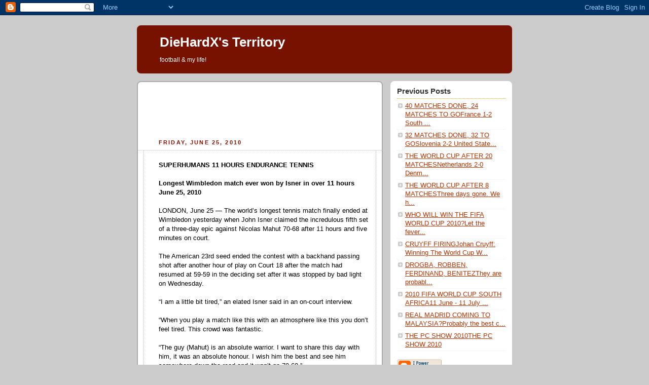

--- FILE ---
content_type: text/html; charset=UTF-8
request_url: https://diehardx.blogspot.com/2010/06/superhuman-11-hours-endurance-longest.html
body_size: 7021
content:
<!DOCTYPE html PUBLIC "-//W3C//DTD XHTML 1.0 Strict//EN" "http://www.w3.org/TR/xhtml1/DTD/xhtml1-strict.dtd">



<html xmlns="http://www.w3.org/1999/xhtml" xml:lang="en" lang="en">

<head>
  <title>DieHardX's Territory</title>

  <script type="text/javascript">(function() { (function(){function b(g){this.t={};this.tick=function(h,m,f){var n=f!=void 0?f:(new Date).getTime();this.t[h]=[n,m];if(f==void 0)try{window.console.timeStamp("CSI/"+h)}catch(q){}};this.getStartTickTime=function(){return this.t.start[0]};this.tick("start",null,g)}var a;if(window.performance)var e=(a=window.performance.timing)&&a.responseStart;var p=e>0?new b(e):new b;window.jstiming={Timer:b,load:p};if(a){var c=a.navigationStart;c>0&&e>=c&&(window.jstiming.srt=e-c)}if(a){var d=window.jstiming.load;
c>0&&e>=c&&(d.tick("_wtsrt",void 0,c),d.tick("wtsrt_","_wtsrt",e),d.tick("tbsd_","wtsrt_"))}try{a=null,window.chrome&&window.chrome.csi&&(a=Math.floor(window.chrome.csi().pageT),d&&c>0&&(d.tick("_tbnd",void 0,window.chrome.csi().startE),d.tick("tbnd_","_tbnd",c))),a==null&&window.gtbExternal&&(a=window.gtbExternal.pageT()),a==null&&window.external&&(a=window.external.pageT,d&&c>0&&(d.tick("_tbnd",void 0,window.external.startE),d.tick("tbnd_","_tbnd",c))),a&&(window.jstiming.pt=a)}catch(g){}})();window.tickAboveFold=function(b){var a=0;if(b.offsetParent){do a+=b.offsetTop;while(b=b.offsetParent)}b=a;b<=750&&window.jstiming.load.tick("aft")};var k=!1;function l(){k||(k=!0,window.jstiming.load.tick("firstScrollTime"))}window.addEventListener?window.addEventListener("scroll",l,!1):window.attachEvent("onscroll",l);
 })();</script><script type="text/javascript">function a(){var b=window.location.href,c=b.split("?");switch(c.length){case 1:return b+"?m=1";case 2:return c[1].search("(^|&)m=")>=0?null:b+"&m=1";default:return null}}var d=navigator.userAgent;if(d.indexOf("Mobile")!=-1&&d.indexOf("WebKit")!=-1&&d.indexOf("iPad")==-1||d.indexOf("Opera Mini")!=-1||d.indexOf("IEMobile")!=-1){var e=a();e&&window.location.replace(e)};
</script><meta http-equiv="Content-Type" content="text/html; charset=UTF-8" />
<meta name="generator" content="Blogger" />
<link rel="icon" type="image/vnd.microsoft.icon" href="https://www.blogger.com/favicon.ico"/>
<link rel="alternate" type="application/atom+xml" title="DieHardX&#39;s Territory - Atom" href="https://diehardx.blogspot.com/feeds/posts/default" />
<link rel="alternate" type="application/rss+xml" title="DieHardX&#39;s Territory - RSS" href="https://diehardx.blogspot.com/feeds/posts/default?alt=rss" />
<link rel="service.post" type="application/atom+xml" title="DieHardX&#39;s Territory - Atom" href="https://www.blogger.com/feeds/5735836/posts/default" />
<link rel="alternate" type="application/atom+xml" title="DieHardX&#39;s Territory - Atom" href="https://diehardx.blogspot.com/feeds/3812605233524851060/comments/default" />
<link rel="stylesheet" type="text/css" href="https://www.blogger.com/static/v1/v-css/1601750677-blog_controls.css"/>
<link rel="stylesheet" type="text/css" href="https://www.blogger.com/dyn-css/authorization.css?targetBlogID=5735836&zx=f7e84d1b-5f19-4c61-91b4-bf7f7f569677"/>


  <style type="text/css">
/*
-----------------------------------------------
Blogger Template Style
Name:     Rounders 2
Designer: Douglas Bowman
URL:      www.stopdesign.com
Date:     27 Feb 2004
----------------------------------------------- */


body {
  background:#ccc;
  margin:0;
  padding:20px 10px;
  text-align:center;
  font:x-small/1.5em "Trebuchet MS",Verdana,Arial,Sans-serif;
  color:#333;
  font-size/* */:/**/small;
  font-size: /**/small;
  }


/* Page Structure
----------------------------------------------- */
/* The images which help create rounded corners depend on the 
   following widths and measurements. If you want to change 
   these measurements, the images will also need to change.
   */
#content {
  width:740px;
  margin:0 auto;
  text-align:left;
  }
#main {
  width:485px;
  float:left;
  background:#fff url("//www.blogblog.com/rounders2/corners_main_bot.gif") no-repeat left bottom;
  margin:15px 0 0;
  padding:0 0 10px;
  color:#000;
  font-size:97%;
  line-height:1.5em;
  }
#main2 {
  float:left;
  width:100%;
  background:url("//www.blogblog.com/rounders2/corners_main_top.gif") no-repeat left top;
  padding:10px 0 0;
  }
#main3 {
  background:url("//www.blogblog.com/rounders2/rails_main.gif") repeat-y;
  padding:0;
  }
#sidebar {
  width:240px;
  float:right;
  margin:15px 0 0;
  font-size:97%;
  line-height:1.5em;
  }


/* Links
----------------------------------------------- */
a:link {
  color:#b30;
  }
a:visited {
  color:#666;
  }
a:hover {
  color:#c63;
  }
a img {
  border-width:0;
  }


/* Blog Header
----------------------------------------------- */
#header {
  background:#710 url("//www.blogblog.com/rounders2/corners_cap_top.gif") no-repeat left top;
  margin:0 0 0;
  padding:8px 0 0;
  color:#fff;
  }
#header div {
  background:url("//www.blogblog.com/rounders2/corners_cap_bot.gif") no-repeat left bottom;
  padding:0 15px 8px;
  }
#blog-title {
  margin:0;
  padding:10px 30px 5px;
  font-size:200%;
  line-height:1.2em;
  }
#blog-title a {
  text-decoration:none;
  color:#fff;
  }
#description {
  margin:0;
  padding:5px 30px 10px;
  font-size:94%;
  line-height:1.5em;
  }


/* Posts
----------------------------------------------- */
.date-header {
  margin:0 28px 0 43px;
  font-size:85%;
  line-height:2em;
  text-transform:uppercase;
  letter-spacing:.2em;
  color:#810;
  }
.post {
  margin:.3em 0 25px;
  padding:0 13px;
  border:1px dotted #bbb;
  border-width:1px 0;
  }
.post-title {
  margin:0;
  font-size:135%;
  line-height:1.5em;
  background:url("//www.blogblog.com/rounders2/icon_arrow.gif") no-repeat 10px .5em;
  display:block;
  border:1px dotted #bbb;
  border-width:0 1px 1px;
  padding:2px 14px 2px 29px;
  color:#333;
  }
a.title-link, .post-title strong {
  text-decoration:none;
  display:block;
  }
a.title-link:hover {
  background-color:#eee;
  color:#000;
  }
.post-body {
  border:1px dotted #bbb;
  border-width:0 1px 1px;
  border-bottom-color:#fff;
  padding:10px 14px 1px 29px;
  }
html>body .post-body {
  border-bottom-width:0;
  }
.post p {
  margin:0 0 .75em;
  }
p.post-footer {
  background:#eee;
  margin:0;
  padding:2px 14px 2px 29px;
  border:1px dotted #bbb;
  border-width:1px;
  border-bottom:1px solid #eee;
  font-size:100%;
  line-height:1.5em;
  color:#666;
  text-align:right;
  }
html>body p.post-footer {
  border-bottom-color:transparent;
  }
p.post-footer em {
  display:block;
  float:left;
  text-align:left;
  font-style:normal;
  }
a.comment-link {
  /* IE5.0/Win doesn't apply padding to inline elements,
     so we hide these two declarations from it */
  background/* */:/**/url("//www.blogblog.com/rounders2/icon_comment.gif") no-repeat 0 45%;
  padding-left:14px;
  }
html>body a.comment-link {
  /* Respecified, for IE5/Mac's benefit */
  background:url("//www.blogblog.com/rounders2/icon_comment.gif") no-repeat 0 45%;
  padding-left:14px;
  }
.post img {
  margin:0 0 5px 0;
  padding:4px;
  border:1px solid #ccc;
  }
blockquote {
  margin:.75em 0;
  border:1px dotted #ccc;
  border-width:1px 0;
  padding:5px 15px;
  color:#666;
  }
.post blockquote p {
  margin:.5em 0;
  }


/* Comments
----------------------------------------------- */
#comments {
  margin:-25px 13px 0;
  border:1px dotted #ccc;
  border-width:0 1px 1px;
  padding:20px 0 15px 0;
  }
#comments h4 {
  margin:0 0 10px;
  padding:0 14px 2px 29px;
  border-bottom:1px dotted #ccc;
  font-size:120%;
  line-height:1.4em;
  color:#333;
  }
#comments-block {
  margin:0 15px 0 9px;
  }
.comment-data {
  background:url("//www.blogblog.com/rounders2/icon_comment.gif") no-repeat 2px .3em;
  margin:.5em 0;
  padding:0 0 0 20px;
  color:#666;
  }
.comment-poster {
  font-weight:bold;
  }
.comment-body {
  margin:0 0 1.25em;
  padding:0 0 0 20px;
  }
.comment-body p {
  margin:0 0 .5em;
  }
.comment-timestamp {
  margin:0 0 .5em;
  padding:0 0 .75em 20px;
  color:#666;
  }
.comment-timestamp a:link {
  color:#666;
  }
.deleted-comment {
  font-style:italic;
  color:gray;
  }


/* Profile
----------------------------------------------- */
#profile-container {
  background:#999 url("//www.blogblog.com/rounders2/corners_prof_bot.gif") no-repeat left bottom;
  margin:0 0 15px;
  padding:0 0 10px;
  color:#fff;
  }
#profile-container h2 {
  background:url("//www.blogblog.com/rounders2/corners_prof_top.gif") no-repeat left top;
  padding:10px 15px .2em;
  margin:0;
  border-width:0;
  font-size:115%;
  line-height:1.5em;
  color:#fff;
  }
.profile-datablock {
  margin:0 15px .5em;
  border-top:1px dotted #ccc;
  padding-top:8px;
  }
.profile-img {display:inline;}
.profile-img img {
  float:left;
  margin:0 10px 5px 0;
  border:4px solid #ccc;
  }
.profile-data strong {
  display:block;
  }
#profile-container p {
  margin:0 15px .5em;
  }
#profile-container .profile-textblock {
  clear:left;
  }
#profile-container a {
  color:#fff;
  }
.profile-link a {
  background:url("//www.blogblog.com/rounders2/icon_profile.gif") no-repeat 0 .1em;
  padding-left:15px;
  font-weight:bold;
  }
ul.profile-datablock {
  list-style-type:none;
  }


/* Sidebar Boxes
----------------------------------------------- */
.box {
  background:#fff url("//www.blogblog.com/rounders2/corners_side_top.gif") no-repeat left top;
  margin:0 0 15px;
  padding:10px 0 0;
  color:#666;
  }
.box2 {
  background:url("//www.blogblog.com/rounders2/corners_side_bot.gif") no-repeat left bottom;
  padding:0 13px 8px;
  }
.sidebar-title {
  margin:0;
  padding:0 0 .2em;
  border-bottom:1px dotted #fa0;
  font-size:115%;
  line-height:1.5em;
  color:#333;
  }
.box ul {
  margin:.5em 0 1.25em;
  padding:0 0px;
  list-style:none;
  }
.box ul li {
  background:url("//www.blogblog.com/rounders2/icon_arrow_sm.gif") no-repeat 2px .25em;
  margin:0;
  padding:0 0 3px 16px;
  margin-bottom:3px;
  border-bottom:1px dotted #eee;
  line-height:1.4em;
  }
.box p {
  margin:0 0 .6em;
  }


/* Footer
----------------------------------------------- */
#footer {
  clear:both;
  margin:0;
  padding:15px 0 0;
  }
#footer div {
  background:#710 url("//www.blogblog.com/rounders2/corners_cap_top.gif") no-repeat left top;
  padding:8px 0 0;
  color:#fff;
  }
#footer div div {
  background:url("//www.blogblog.com/rounders2/corners_cap_bot.gif") no-repeat left bottom;
  padding:0 15px 8px;
  }
#footer hr {display:none;}
#footer p {margin:0;}
#footer a {color:#fff;} 
  </style>
<script type="text/javascript" src="//www.haloscan.com/load/diehardx"> </script>


<meta name='google-adsense-platform-account' content='ca-host-pub-1556223355139109'/>
<meta name='google-adsense-platform-domain' content='blogspot.com'/>

<!-- data-ad-client=pub-8641009892033299 -->
<!-- --><style type="text/css">@import url(//www.blogger.com/static/v1/v-css/navbar/3334278262-classic.css);
div.b-mobile {display:none;}
</style>

</head>



<body><script type="text/javascript">
    function setAttributeOnload(object, attribute, val) {
      if(window.addEventListener) {
        window.addEventListener('load',
          function(){ object[attribute] = val; }, false);
      } else {
        window.attachEvent('onload', function(){ object[attribute] = val; });
      }
    }
  </script>
<div id="navbar-iframe-container"></div>
<script type="text/javascript" src="https://apis.google.com/js/platform.js"></script>
<script type="text/javascript">
      gapi.load("gapi.iframes:gapi.iframes.style.bubble", function() {
        if (gapi.iframes && gapi.iframes.getContext) {
          gapi.iframes.getContext().openChild({
              url: 'https://www.blogger.com/navbar/5735836?origin\x3dhttps://diehardx.blogspot.com',
              where: document.getElementById("navbar-iframe-container"),
              id: "navbar-iframe"
          });
        }
      });
    </script>



<!-- Begin #content - Centers all content and provides edges for floated columns -->

<div id="content">



<!-- Blog Header -->

<div id="header"><div>

  <h1 id="blog-title">
    <a href="http://diehardx.blogspot.com/">
	DieHardX's Territory
	</a>
  </h1>
  <p id="description">football &amp; my life!</p>

</div></div>

<!--nuffnang -->
<script type='text/javascript'>
nuffnang_bid_sing = "98c1b3be389334802d74739df45d4bee";
</script>
<script type="text/javascript" src="//synad2.nuffnang.com.sg/k.js"></script>
<!--nuffnang-->
	



<!-- Begin #main - Contains main-column blog content -->

<div id="main"><div id="main2"><div id="main3">

<div class='adsense' style='text-align:center; padding: 0px 3px 0.5em 3px;'>
<script type="text/javascript"><!--
google_ad_client="pub-8641009892033299";
google_ad_host="pub-1556223355139109";
google_ad_host_channel="00000";
google_ad_width=120;
google_ad_height=90;
google_ad_format="120x90_0ads_al";
google_color_border="881100";
google_color_bg="FFFFFF";
google_color_link="FFFFFF";
google_color_url="333333";
google_color_text="881100";
//--></script>
<script type="text/javascript" src="//pagead2.googlesyndication.com/pagead/show_ads.js">
</script>


</div>

    
  <h2 class="date-header">Friday, June 25, 2010</h2>
  

         <!-- Begin .post -->

  <div class="post"><a name="3812605233524851060"></a>

     

    <div class="post-body">

      <p>
      <div style="clear:both;"></div><span style="font-weight: bold;">SUPERHUMANS 11 HOURS ENDURANCE</span><span style="font-weight: bold;"> TENNIS</span><br /><br /><span style="font-weight: bold;">Longest Wimbledon match ever won by Isner in over 11 hours</span><br /><span style="font-weight: bold;">June 25, 2010</span><br /><br />LONDON, June 25 — The world’s longest tennis match finally ended at Wimbledon yesterday when John Isner claimed the incredulous fifth set of a three-day epic against Nicolas Mahut 70-68 after 11 hours and five minutes on court.<br /><br />The American 23rd seed ended the contest with a backhand passing shot after another hour of play on Court 18 after the match had resumed at 59-59 in the deciding set after it was stopped by bad light on Wednesday.<br /><br />“I am a little bit tired,” an elated Isner said in an on-court interview.<br /><br />“When you play a match like this with an atmosphere like this you don’t feel tired. This crowd was fantastic.<br /><br />“The guy (Mahut) is an absolute warrior. I want to share this day with him, it was an absolute honour. I wish him the best and see him somewhere down the road and it won’t go 70-68.”<br /><br />Isner completed an eye-watering 6-4 3-6 6-7 7-6 70-68 first-round victory with every vantage point taken by a packed crowd on Court 18.<br /><br />Isner fell to the ground in disbelief and after the two players hugged at the net Mahut sunk into his chair and covered his head with his towel.<br /><br />The previous longest match was the six hours 33 minutes epic between Fabrice Santoro and Arnaud Clement at the 2004 French Open. — Reuters<br /><span style="font-weight: bold;"><br />Match stats<br /><br />* Longest match (time elapsed): 11 hours and five minutes. Previous record: 6 hours and 33 minutes (F Santoro bt A Clement, I round, French Open 2004).<br /><br />* Longest match (games played): 183 games. Previous record: 112 (P Gonzalez bt C Pasarell, Wimbledon, 1969).<br /><br />* Longest set in Grand Slam: 70-68, 8 hours and 11 minutes. Previous record: J Newcombe bt M Reissen 25-23 (US Open, 1969).<br /><br />* Most aces in a match: Isner 112, Mahut 103. Previous 78 by I Karlovic, 2009 Davis Cup.<br /></span><div style="clear:both; padding-bottom:0.25em"></div><p class="blogger-labels">Labels: <a rel='tag' href="http://diehardx.blogspot.com/search/label/tennis">tennis</a></p>
    </p>


    </div>
    <p class="post-footer">
      <em>posted by DieHardX @ <a href="http://diehardx.blogspot.com/2010/06/superhuman-11-hours-endurance-longest.html" title="permanent link">10:26 AM</a></em> &nbsp;

      
         <a class="comment-link" href="https://www.blogger.com/comment/fullpage/post/5735836/3812605233524851060" onclick="window.open('https://www.blogger.com/comment/fullpage/post/5735836/3812605233524851060', 'bloggerPopup', 'toolbar=0,scrollbars=1,location=0,statusbar=1,menubar=0,resizable=1,width=400,height=450');return false;">0 comments</a>
        <span class="item-action"><a href="https://www.blogger.com/email-post/5735836/3812605233524851060" title="Email Post"><img class="icon-action" alt="" src="https://resources.blogblog.com/img/icon18_email.gif" height="13" width="18"/></a></span><span class="item-control blog-admin pid-1762995752"><a style="border:none;" href="https://www.blogger.com/post-edit.g?blogID=5735836&postID=3812605233524851060&from=pencil" title="Edit Post"><img class="icon-action" alt="" src="https://resources.blogblog.com/img/icon18_edit_allbkg.gif" height="18" width="18"></a></span>
    </p>

    </div>
<!--nuffnang -->
<script type='text/javascript'> 
nuffnang_bid_sing = "98c1b3be389334802d74739df45d4bee";
</script>
<script type="text/javascript" src="//synad2.nuffnang.com.sg/j.js"></script>
<!--nuffnang-->
	
  <!-- End .post -->

    <!-- Begin #comments -->

 
  <div id="comments">

	<a name="comments"></a>

    <h4>0 Comments:</h4>

    <dl id="comments-block">
      
    </dl>

		<p class="comment-timestamp">
    <a class="comment-link" href="https://www.blogger.com/comment/fullpage/post/5735836/3812605233524851060" onclick="window.open(this.href, 'bloggerPopup', 'toolbar=0,scrollbars=1,location=0,statusbar=1,menubar=0,resizable=1,width=400,height=450');return false;">Post a Comment</a>
    </p>
    
		<p style="padding-left:20px;">
	<a href="http://diehardx.blogspot.com/">&lt;&lt; Home</a>
    </p>
    </div>



  <!-- End #comments -->





</div></div></div>

<!-- End #main -->








<!-- Begin #sidebar -->

<div id="sidebar">

    <!-- Begin #profile-container -->

   

  <!-- End #profile -->



    <!-- Begin .box -->

  <div class="box"><div class="box2"><div class="box3">
    
        

      <h2 class="sidebar-title">Previous Posts</h2>
    <ul id="recently">
    

        <li><a href="http://diehardx.blogspot.com/2010/06/40-matches-done-24-matches-to-go-france.html">40 MATCHES DONE, 24 MATCHES TO GOFrance 1-2 South ...</a></li>
     

        <li><a href="http://diehardx.blogspot.com/2010/06/32-matches-done-32-to-go-you-know-one.html">32 MATCHES DONE, 32 TO GOSlovenia 2-2 United State...</a></li>
     

        <li><a href="http://diehardx.blogspot.com/2010/06/world-cup-after-20-matches-netherlands.html">THE WORLD CUP AFTER 20 MATCHESNetherlands 2-0 Denm...</a></li>
     

        <li><a href="http://diehardx.blogspot.com/2010/06/world-cup-so-far-three-days-gone.html">THE WORLD CUP AFTER 8 MATCHESThree days gone. We h...</a></li>
     

        <li><a href="http://diehardx.blogspot.com/2010/06/who-will-win-fifa-world-cup-2010-let.html">WHO WILL WIN THE FIFA WORLD CUP 2010?Let the fever...</a></li>
     

        <li><a href="http://diehardx.blogspot.com/2010/06/cruyff-firing-johan-cruyff-winning.html">CRUYFF FIRINGJohan Cruyff: Winning The World Cup W...</a></li>
     

        <li><a href="http://diehardx.blogspot.com/2010/06/drogba-robben-ferdinand-benitez-they.html">DROGBA, ROBBEN, FERDINAND, BENITEZThey are probabl...</a></li>
     

        <li><a href="http://diehardx.blogspot.com/2010/06/2010-fifa-world-cup-south-africa-11.html">2010 FIFA WORLD CUP SOUTH AFRICA11 June - 11 July ...</a></li>
     

        <li><a href="http://diehardx.blogspot.com/2010/06/real-coming-to-malaysia-reals-malaysia.html">REAL MADRID COMING TO MALAYSIA?Probably the best c...</a></li>
     

        <li><a href="http://diehardx.blogspot.com/2010/06/pc-show-2010-pc-show-2010.html">THE PC SHOW 2010THE PC SHOW 2010</a></li>
     
  </ul>
    
      <p id="powered-by"><a href="//www.blogger.com"><img src="https://lh3.googleusercontent.com/blogger_img_proxy/AEn0k_uwr4xqNcJO0ug31JcM48U8W4PclVJFLxvg_nDt3tf8-W-33c6fCf0Y8H_D8drAK_Msv1Ii5ObefwIgzRTtCZ7PA7NuPU1r_8Xop0mErJIr=s0-d" alt="Powered by Blogger"></a></p>
<a href="http://www.haloscan.com/"><img width="88" height="31" src="https://lh3.googleusercontent.com/blogger_img_proxy/AEn0k_vzugeU2IS--DOa0rZTi1orE1KBJSilrjEuZEwvtv3rhEvzRTvvrgVHR4og9e1wR4zlXPgDGJxE4xa2IKqI0cIeUM3RQf76Wg=s0-d" border="0" alt="Weblog Commenting and Trackback by HaloScan.com"></a>
          

<!-- Start of StatCounter Code -->
<script type="text/javascript">
sc_project=3697833; 
sc_invisible=0; 
sc_partition=44; 
sc_security="034c8e82"; 
</script>

<script type="text/javascript" src="//www.statcounter.com/counter/counter_xhtml.js"></script><noscript><div class="statcounter"><a class="statcounter" href="http://www.statcounter.com/"><img class="statcounter" src="https://lh3.googleusercontent.com/blogger_img_proxy/AEn0k_stSIRotvgeHS84OiXE_xW8fcrGHErK7VHMqp6UuT_vJBbC8Y0yEs9ycR6Omksg6R8Tfw8dqR53zjUU9JrEGBmNCdsJeLa3ztibnrk9U113Gg7Nog=s0-d" alt="javascript hit counter"></a></div></noscript>
<!-- End of StatCounter Code -->

    

    </div></div></div>

  <!-- End .box -->





</div>

<!-- End #sidebar -->








<!-- Begin #footer -->

<div id="footer"><div><div><hr />



  <p><!-- This is an optional footer. If you want text here, place it inside these tags, and remove this comment. -->&nbsp;</p>



</div></div></div>

<!-- End #footer -->









</div>

<!-- End #content -->


<script src="//synad2.nuffnang.com.sg/xchange_hit.php?js&amp;bid=98c1b3be389334802d74739df45d4bee" type="text/javascript"></script>        
</body>

</html>

--- FILE ---
content_type: text/html; charset=utf-8
request_url: https://www.google.com/recaptcha/api2/aframe
body_size: 225
content:
<!DOCTYPE HTML><html><head><meta http-equiv="content-type" content="text/html; charset=UTF-8"></head><body><script nonce="PX1uVxsIjSuTYVnfR0jIVg">/** Anti-fraud and anti-abuse applications only. See google.com/recaptcha */ try{var clients={'sodar':'https://pagead2.googlesyndication.com/pagead/sodar?'};window.addEventListener("message",function(a){try{if(a.source===window.parent){var b=JSON.parse(a.data);var c=clients[b['id']];if(c){var d=document.createElement('img');d.src=c+b['params']+'&rc='+(localStorage.getItem("rc::a")?sessionStorage.getItem("rc::b"):"");window.document.body.appendChild(d);sessionStorage.setItem("rc::e",parseInt(sessionStorage.getItem("rc::e")||0)+1);localStorage.setItem("rc::h",'1768616043453');}}}catch(b){}});window.parent.postMessage("_grecaptcha_ready", "*");}catch(b){}</script></body></html>